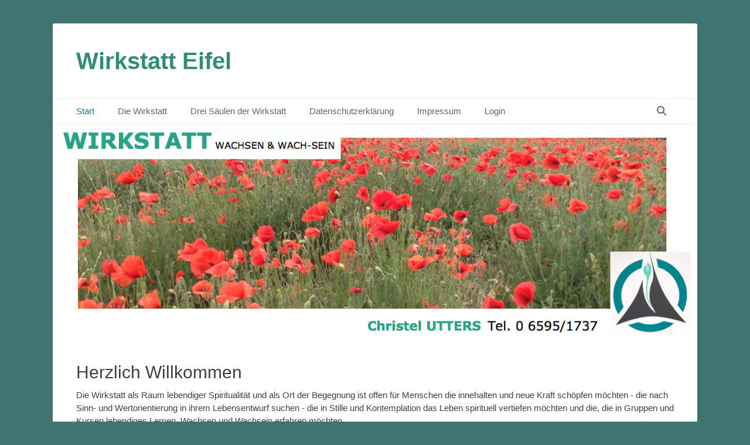

--- FILE ---
content_type: text/html; charset=UTF-8
request_url: https://www.wirkstatt-eifel.de/
body_size: 14258
content:
		<!DOCTYPE html>
		<html lang="de">
		
<head>
		<meta charset="UTF-8">
		<link rel="profile" href="http://gmpg.org/xfn/11">
		<title>Wirkstatt Eifel</title>
<meta name='robots' content='max-image-preview:large' />
<meta name="viewport" content="width=device-width, initial-scale=1, minimum-scale=1"><link rel='dns-prefetch' href='//www.wirkstatt-eifel.de' />
<link rel="alternate" type="application/rss+xml" title="Wirkstatt Eifel &raquo; Feed" href="https://www.wirkstatt-eifel.de/feed/" />
<link rel="alternate" type="application/rss+xml" title="Wirkstatt Eifel &raquo; Kommentar-Feed" href="https://www.wirkstatt-eifel.de/comments/feed/" />
<link rel="alternate" type="text/calendar" title="Wirkstatt Eifel &raquo; iCal Feed" href="https://www.wirkstatt-eifel.de/events/?ical=1" />
<link rel="alternate" title="oEmbed (JSON)" type="application/json+oembed" href="https://www.wirkstatt-eifel.de/wp-json/oembed/1.0/embed?url=https%3A%2F%2Fwww.wirkstatt-eifel.de%2F" />
<link rel="alternate" title="oEmbed (XML)" type="text/xml+oembed" href="https://www.wirkstatt-eifel.de/wp-json/oembed/1.0/embed?url=https%3A%2F%2Fwww.wirkstatt-eifel.de%2F&#038;format=xml" />
<style id='wp-img-auto-sizes-contain-inline-css' type='text/css'>
img:is([sizes=auto i],[sizes^="auto," i]){contain-intrinsic-size:3000px 1500px}
/*# sourceURL=wp-img-auto-sizes-contain-inline-css */
</style>
<link rel='stylesheet' id='dashicons-css' href='https://www.wirkstatt-eifel.de/wp-includes/css/dashicons.min.css?ver=6.9' type='text/css' media='all' />
<link rel='stylesheet' id='tec-variables-skeleton-css' href='https://www.wirkstatt-eifel.de/wp-content/plugins/event-tickets/common/build/css/variables-skeleton.css?ver=6.10.1' type='text/css' media='all' />
<link rel='stylesheet' id='tec-variables-full-css' href='https://www.wirkstatt-eifel.de/wp-content/plugins/event-tickets/common/build/css/variables-full.css?ver=6.10.1' type='text/css' media='all' />
<link rel='stylesheet' id='tribe-common-skeleton-style-css' href='https://www.wirkstatt-eifel.de/wp-content/plugins/event-tickets/common/build/css/common-skeleton.css?ver=6.10.1' type='text/css' media='all' />
<link rel='stylesheet' id='tribe-common-full-style-css' href='https://www.wirkstatt-eifel.de/wp-content/plugins/event-tickets/common/build/css/common-full.css?ver=6.10.1' type='text/css' media='all' />
<link rel='stylesheet' id='event-tickets-tickets-css-css' href='https://www.wirkstatt-eifel.de/wp-content/plugins/event-tickets/build/css/tickets.css?ver=5.27.3' type='text/css' media='all' />
<link rel='stylesheet' id='event-tickets-tickets-rsvp-css-css' href='https://www.wirkstatt-eifel.de/wp-content/plugins/event-tickets/build/css/rsvp-v1.css?ver=5.27.3' type='text/css' media='all' />
<style id='wp-emoji-styles-inline-css' type='text/css'>

	img.wp-smiley, img.emoji {
		display: inline !important;
		border: none !important;
		box-shadow: none !important;
		height: 1em !important;
		width: 1em !important;
		margin: 0 0.07em !important;
		vertical-align: -0.1em !important;
		background: none !important;
		padding: 0 !important;
	}
/*# sourceURL=wp-emoji-styles-inline-css */
</style>
<link rel='stylesheet' id='wp-block-library-css' href='https://www.wirkstatt-eifel.de/wp-includes/css/dist/block-library/style.min.css?ver=6.9' type='text/css' media='all' />
<style id='global-styles-inline-css' type='text/css'>
:root{--wp--preset--aspect-ratio--square: 1;--wp--preset--aspect-ratio--4-3: 4/3;--wp--preset--aspect-ratio--3-4: 3/4;--wp--preset--aspect-ratio--3-2: 3/2;--wp--preset--aspect-ratio--2-3: 2/3;--wp--preset--aspect-ratio--16-9: 16/9;--wp--preset--aspect-ratio--9-16: 9/16;--wp--preset--color--black: #111111;--wp--preset--color--cyan-bluish-gray: #abb8c3;--wp--preset--color--white: #ffffff;--wp--preset--color--pale-pink: #f78da7;--wp--preset--color--vivid-red: #cf2e2e;--wp--preset--color--luminous-vivid-orange: #ff6900;--wp--preset--color--luminous-vivid-amber: #fcb900;--wp--preset--color--light-green-cyan: #7bdcb5;--wp--preset--color--vivid-green-cyan: #00d084;--wp--preset--color--pale-cyan-blue: #8ed1fc;--wp--preset--color--vivid-cyan-blue: #0693e3;--wp--preset--color--vivid-purple: #9b51e0;--wp--preset--color--gray: #f4f4f4;--wp--preset--color--yellow: #e5ae4a;--wp--preset--color--blue: #21759b;--wp--preset--gradient--vivid-cyan-blue-to-vivid-purple: linear-gradient(135deg,rgb(6,147,227) 0%,rgb(155,81,224) 100%);--wp--preset--gradient--light-green-cyan-to-vivid-green-cyan: linear-gradient(135deg,rgb(122,220,180) 0%,rgb(0,208,130) 100%);--wp--preset--gradient--luminous-vivid-amber-to-luminous-vivid-orange: linear-gradient(135deg,rgb(252,185,0) 0%,rgb(255,105,0) 100%);--wp--preset--gradient--luminous-vivid-orange-to-vivid-red: linear-gradient(135deg,rgb(255,105,0) 0%,rgb(207,46,46) 100%);--wp--preset--gradient--very-light-gray-to-cyan-bluish-gray: linear-gradient(135deg,rgb(238,238,238) 0%,rgb(169,184,195) 100%);--wp--preset--gradient--cool-to-warm-spectrum: linear-gradient(135deg,rgb(74,234,220) 0%,rgb(151,120,209) 20%,rgb(207,42,186) 40%,rgb(238,44,130) 60%,rgb(251,105,98) 80%,rgb(254,248,76) 100%);--wp--preset--gradient--blush-light-purple: linear-gradient(135deg,rgb(255,206,236) 0%,rgb(152,150,240) 100%);--wp--preset--gradient--blush-bordeaux: linear-gradient(135deg,rgb(254,205,165) 0%,rgb(254,45,45) 50%,rgb(107,0,62) 100%);--wp--preset--gradient--luminous-dusk: linear-gradient(135deg,rgb(255,203,112) 0%,rgb(199,81,192) 50%,rgb(65,88,208) 100%);--wp--preset--gradient--pale-ocean: linear-gradient(135deg,rgb(255,245,203) 0%,rgb(182,227,212) 50%,rgb(51,167,181) 100%);--wp--preset--gradient--electric-grass: linear-gradient(135deg,rgb(202,248,128) 0%,rgb(113,206,126) 100%);--wp--preset--gradient--midnight: linear-gradient(135deg,rgb(2,3,129) 0%,rgb(40,116,252) 100%);--wp--preset--font-size--small: 14px;--wp--preset--font-size--medium: 20px;--wp--preset--font-size--large: 48px;--wp--preset--font-size--x-large: 42px;--wp--preset--font-size--normal: 17px;--wp--preset--font-size--huge: 64px;--wp--preset--spacing--20: 0.44rem;--wp--preset--spacing--30: 0.67rem;--wp--preset--spacing--40: 1rem;--wp--preset--spacing--50: 1.5rem;--wp--preset--spacing--60: 2.25rem;--wp--preset--spacing--70: 3.38rem;--wp--preset--spacing--80: 5.06rem;--wp--preset--shadow--natural: 6px 6px 9px rgba(0, 0, 0, 0.2);--wp--preset--shadow--deep: 12px 12px 50px rgba(0, 0, 0, 0.4);--wp--preset--shadow--sharp: 6px 6px 0px rgba(0, 0, 0, 0.2);--wp--preset--shadow--outlined: 6px 6px 0px -3px rgb(255, 255, 255), 6px 6px rgb(0, 0, 0);--wp--preset--shadow--crisp: 6px 6px 0px rgb(0, 0, 0);}:where(.is-layout-flex){gap: 0.5em;}:where(.is-layout-grid){gap: 0.5em;}body .is-layout-flex{display: flex;}.is-layout-flex{flex-wrap: wrap;align-items: center;}.is-layout-flex > :is(*, div){margin: 0;}body .is-layout-grid{display: grid;}.is-layout-grid > :is(*, div){margin: 0;}:where(.wp-block-columns.is-layout-flex){gap: 2em;}:where(.wp-block-columns.is-layout-grid){gap: 2em;}:where(.wp-block-post-template.is-layout-flex){gap: 1.25em;}:where(.wp-block-post-template.is-layout-grid){gap: 1.25em;}.has-black-color{color: var(--wp--preset--color--black) !important;}.has-cyan-bluish-gray-color{color: var(--wp--preset--color--cyan-bluish-gray) !important;}.has-white-color{color: var(--wp--preset--color--white) !important;}.has-pale-pink-color{color: var(--wp--preset--color--pale-pink) !important;}.has-vivid-red-color{color: var(--wp--preset--color--vivid-red) !important;}.has-luminous-vivid-orange-color{color: var(--wp--preset--color--luminous-vivid-orange) !important;}.has-luminous-vivid-amber-color{color: var(--wp--preset--color--luminous-vivid-amber) !important;}.has-light-green-cyan-color{color: var(--wp--preset--color--light-green-cyan) !important;}.has-vivid-green-cyan-color{color: var(--wp--preset--color--vivid-green-cyan) !important;}.has-pale-cyan-blue-color{color: var(--wp--preset--color--pale-cyan-blue) !important;}.has-vivid-cyan-blue-color{color: var(--wp--preset--color--vivid-cyan-blue) !important;}.has-vivid-purple-color{color: var(--wp--preset--color--vivid-purple) !important;}.has-black-background-color{background-color: var(--wp--preset--color--black) !important;}.has-cyan-bluish-gray-background-color{background-color: var(--wp--preset--color--cyan-bluish-gray) !important;}.has-white-background-color{background-color: var(--wp--preset--color--white) !important;}.has-pale-pink-background-color{background-color: var(--wp--preset--color--pale-pink) !important;}.has-vivid-red-background-color{background-color: var(--wp--preset--color--vivid-red) !important;}.has-luminous-vivid-orange-background-color{background-color: var(--wp--preset--color--luminous-vivid-orange) !important;}.has-luminous-vivid-amber-background-color{background-color: var(--wp--preset--color--luminous-vivid-amber) !important;}.has-light-green-cyan-background-color{background-color: var(--wp--preset--color--light-green-cyan) !important;}.has-vivid-green-cyan-background-color{background-color: var(--wp--preset--color--vivid-green-cyan) !important;}.has-pale-cyan-blue-background-color{background-color: var(--wp--preset--color--pale-cyan-blue) !important;}.has-vivid-cyan-blue-background-color{background-color: var(--wp--preset--color--vivid-cyan-blue) !important;}.has-vivid-purple-background-color{background-color: var(--wp--preset--color--vivid-purple) !important;}.has-black-border-color{border-color: var(--wp--preset--color--black) !important;}.has-cyan-bluish-gray-border-color{border-color: var(--wp--preset--color--cyan-bluish-gray) !important;}.has-white-border-color{border-color: var(--wp--preset--color--white) !important;}.has-pale-pink-border-color{border-color: var(--wp--preset--color--pale-pink) !important;}.has-vivid-red-border-color{border-color: var(--wp--preset--color--vivid-red) !important;}.has-luminous-vivid-orange-border-color{border-color: var(--wp--preset--color--luminous-vivid-orange) !important;}.has-luminous-vivid-amber-border-color{border-color: var(--wp--preset--color--luminous-vivid-amber) !important;}.has-light-green-cyan-border-color{border-color: var(--wp--preset--color--light-green-cyan) !important;}.has-vivid-green-cyan-border-color{border-color: var(--wp--preset--color--vivid-green-cyan) !important;}.has-pale-cyan-blue-border-color{border-color: var(--wp--preset--color--pale-cyan-blue) !important;}.has-vivid-cyan-blue-border-color{border-color: var(--wp--preset--color--vivid-cyan-blue) !important;}.has-vivid-purple-border-color{border-color: var(--wp--preset--color--vivid-purple) !important;}.has-vivid-cyan-blue-to-vivid-purple-gradient-background{background: var(--wp--preset--gradient--vivid-cyan-blue-to-vivid-purple) !important;}.has-light-green-cyan-to-vivid-green-cyan-gradient-background{background: var(--wp--preset--gradient--light-green-cyan-to-vivid-green-cyan) !important;}.has-luminous-vivid-amber-to-luminous-vivid-orange-gradient-background{background: var(--wp--preset--gradient--luminous-vivid-amber-to-luminous-vivid-orange) !important;}.has-luminous-vivid-orange-to-vivid-red-gradient-background{background: var(--wp--preset--gradient--luminous-vivid-orange-to-vivid-red) !important;}.has-very-light-gray-to-cyan-bluish-gray-gradient-background{background: var(--wp--preset--gradient--very-light-gray-to-cyan-bluish-gray) !important;}.has-cool-to-warm-spectrum-gradient-background{background: var(--wp--preset--gradient--cool-to-warm-spectrum) !important;}.has-blush-light-purple-gradient-background{background: var(--wp--preset--gradient--blush-light-purple) !important;}.has-blush-bordeaux-gradient-background{background: var(--wp--preset--gradient--blush-bordeaux) !important;}.has-luminous-dusk-gradient-background{background: var(--wp--preset--gradient--luminous-dusk) !important;}.has-pale-ocean-gradient-background{background: var(--wp--preset--gradient--pale-ocean) !important;}.has-electric-grass-gradient-background{background: var(--wp--preset--gradient--electric-grass) !important;}.has-midnight-gradient-background{background: var(--wp--preset--gradient--midnight) !important;}.has-small-font-size{font-size: var(--wp--preset--font-size--small) !important;}.has-medium-font-size{font-size: var(--wp--preset--font-size--medium) !important;}.has-large-font-size{font-size: var(--wp--preset--font-size--large) !important;}.has-x-large-font-size{font-size: var(--wp--preset--font-size--x-large) !important;}
/*# sourceURL=global-styles-inline-css */
</style>

<style id='classic-theme-styles-inline-css' type='text/css'>
/*! This file is auto-generated */
.wp-block-button__link{color:#fff;background-color:#32373c;border-radius:9999px;box-shadow:none;text-decoration:none;padding:calc(.667em + 2px) calc(1.333em + 2px);font-size:1.125em}.wp-block-file__button{background:#32373c;color:#fff;text-decoration:none}
/*# sourceURL=/wp-includes/css/classic-themes.min.css */
</style>
<link rel='stylesheet' id='contact-form-7-css' href='https://www.wirkstatt-eifel.de/wp-content/plugins/contact-form-7/includes/css/styles.css?ver=6.1.4' type='text/css' media='all' />
<link rel='stylesheet' id='catchbase-style-css' href='https://www.wirkstatt-eifel.de/wp-content/themes/catch-base/style.css?ver=20251209-184233' type='text/css' media='all' />
<link rel='stylesheet' id='catch-base-block-style-css' href='https://www.wirkstatt-eifel.de/wp-content/themes/catch-base/css/blocks.css?ver=3.5.1' type='text/css' media='all' />
<link rel='stylesheet' id='font-awesome-css' href='https://www.wirkstatt-eifel.de/wp-content/themes/catch-base/css/font-awesome/css/all.min.css?ver=6.7.2' type='text/css' media='all' />
<link rel='stylesheet' id='catchbase-responsive-css' href='https://www.wirkstatt-eifel.de/wp-content/themes/catch-base/css/responsive.css?ver=6.9' type='text/css' media='all' />
<link rel='stylesheet' id='jquery-sidr-css' href='https://www.wirkstatt-eifel.de/wp-content/themes/catch-base/css/jquery.sidr.light.min.css?ver=2.1.0' type='text/css' media='all' />
<link rel='stylesheet' id='event-tickets-rsvp-css' href='https://www.wirkstatt-eifel.de/wp-content/plugins/event-tickets/build/css/rsvp.css?ver=5.27.3' type='text/css' media='all' />
<link rel='stylesheet' id='jquery-lazyloadxt-spinner-css-css' href='//www.wirkstatt-eifel.de/wp-content/plugins/a3-lazy-load/assets/css/jquery.lazyloadxt.spinner.css?ver=6.9' type='text/css' media='all' />
<script type="text/javascript" src="https://www.wirkstatt-eifel.de/wp-includes/js/jquery/jquery.min.js?ver=3.7.1" id="jquery-core-js"></script>
<script type="text/javascript" src="https://www.wirkstatt-eifel.de/wp-includes/js/jquery/jquery-migrate.min.js?ver=3.4.1" id="jquery-migrate-js"></script>
<script type="text/javascript" src="https://www.wirkstatt-eifel.de/wp-content/themes/catch-base/js/jquery.sidr.min.js?ver=2.2.1.1" id="jquery-sidr-js"></script>
<script type="text/javascript" src="https://www.wirkstatt-eifel.de/wp-content/themes/catch-base/js/catchbase-custom-scripts.min.js" id="catchbase-custom-scripts-js"></script>
<link rel="https://api.w.org/" href="https://www.wirkstatt-eifel.de/wp-json/" /><link rel="alternate" title="JSON" type="application/json" href="https://www.wirkstatt-eifel.de/wp-json/wp/v2/pages/70" /><link rel="EditURI" type="application/rsd+xml" title="RSD" href="https://www.wirkstatt-eifel.de/xmlrpc.php?rsd" />
<meta name="generator" content="WordPress 6.9" />
<link rel="canonical" href="https://www.wirkstatt-eifel.de/" />
<link rel='shortlink' href='https://www.wirkstatt-eifel.de/' />
<meta name="et-api-version" content="v1"><meta name="et-api-origin" content="https://www.wirkstatt-eifel.de"><link rel="https://theeventscalendar.com/" href="https://www.wirkstatt-eifel.de/wp-json/tribe/tickets/v1/" /><meta name="tec-api-version" content="v1"><meta name="tec-api-origin" content="https://www.wirkstatt-eifel.de"><link rel="alternate" href="https://www.wirkstatt-eifel.de/wp-json/tribe/events/v1/" />	<style type="text/css">
				.site-title a,
			.site-description {
				color: #358c76 !important;
			}
		</style>
	<style type="text/css" id="custom-background-css">
body.custom-background { background-color: #407572; }
</style>
	</head>

<body class="home wp-singular page-template-default page page-id-70 custom-background wp-embed-responsive wp-theme-catch-base tribe-no-js page-template-catch-base no-sidebar content-width excerpt-featured-image mobile-menu-one tribe-theme-catch-base">


		<div id="page" class="hfeed site">
				<header id="masthead" role="banner">
    		<div class="wrapper">
		
    <div id="mobile-header-left-menu" class="mobile-menu-anchor primary-menu">
        <a href="#mobile-header-left-nav" id="header-left-menu" class="font-awesome fa-menu">
            <span class="mobile-menu-text">Menü</span>
        </a>
    </div><!-- #mobile-header-menu -->
    <div id="site-branding"><div id="site-header"><p class="site-title"><a href="https://www.wirkstatt-eifel.de/">Wirkstatt Eifel</a></p><p class="site-description"></p></div><!-- #site-header --></div><!-- #site-branding-->	<aside class="sidebar sidebar-header-right widget-area">
			</aside><!-- .sidebar .header-sidebar .widget-area -->
			</div><!-- .wrapper -->
		</header><!-- #masthead -->
			<nav class="site-navigation nav-primary search-enabled" role="navigation">
        <div class="wrapper">
            <h3 class="assistive-text">Primäres Menü</h3>
            <div class="screen-reader-text skip-link"><a href="#content" title="Zum Inhalt springen">Zum Inhalt springen</a></div>
            <ul id="menu-menue-oben" class="menu catchbase-nav-menu"><li id="menu-item-60" class="menu-item menu-item-type-custom menu-item-object-custom current-menu-item current_page_item menu-item-home menu-item-60"><a href="https://www.wirkstatt-eifel.de" aria-current="page">Start</a></li>
<li id="menu-item-149" class="menu-item menu-item-type-post_type menu-item-object-page menu-item-has-children menu-item-149"><a href="https://www.wirkstatt-eifel.de/die-wirkstatt/">Die Wirkstatt</a>
<ul class="sub-menu">
	<li id="menu-item-59" class="menu-item menu-item-type-custom menu-item-object-custom menu-item-59"><a href="https://www.wirkstatt-eifel.de/?post_type=tribe_events">Veranstaltungen</a></li>
	<li id="menu-item-151" class="menu-item menu-item-type-post_type menu-item-object-page menu-item-151"><a href="https://www.wirkstatt-eifel.de/die-wirkstatt/ueber-uns/">Über uns</a></li>
	<li id="menu-item-153" class="menu-item menu-item-type-post_type menu-item-object-page menu-item-153"><a href="https://www.wirkstatt-eifel.de/die-wirkstatt/unser-konzept/">Unser Konzept</a></li>
	<li id="menu-item-150" class="menu-item menu-item-type-post_type menu-item-object-page menu-item-150"><a href="https://www.wirkstatt-eifel.de/die-wirkstatt/kontakt/">Kontakt</a></li>
</ul>
</li>
<li id="menu-item-80" class="menu-item menu-item-type-post_type menu-item-object-page menu-item-has-children menu-item-80"><a href="https://www.wirkstatt-eifel.de/angebote/">Drei Säulen der Wirkstatt</a>
<ul class="sub-menu">
	<li id="menu-item-81" class="menu-item menu-item-type-post_type menu-item-object-page menu-item-81"><a href="https://www.wirkstatt-eifel.de/angebote/mitleben/">Hausgemeinschaft    Mitleben</a></li>
	<li id="menu-item-131" class="menu-item menu-item-type-post_type menu-item-object-page menu-item-131"><a href="https://www.wirkstatt-eifel.de/angebote/persoenlichkeitsentfaltung/">Selbstentfaltung – Wachsen</a></li>
	<li id="menu-item-132" class="menu-item menu-item-type-post_type menu-item-object-page menu-item-132"><a href="https://www.wirkstatt-eifel.de/angebote/meditation/">Meditation WachSein</a></li>
</ul>
</li>
<li id="menu-item-158" class="menu-item menu-item-type-post_type menu-item-object-page menu-item-158"><a href="https://www.wirkstatt-eifel.de/datenschutzerklaerung/">Datenschutzerklärung</a></li>
<li id="menu-item-159" class="menu-item menu-item-type-post_type menu-item-object-page menu-item-159"><a href="https://www.wirkstatt-eifel.de/impressum/">Impressum</a></li>
<li id="menu-item-163" class="menu-item menu-item-type-custom menu-item-object-custom menu-item-163"><a href="https://www.wirkstatt-eifel.de/wp-admin">Login</a></li>
</ul>                <div id="search-toggle" class="font-awesome">
                    <a class="screen-reader-text" href="#search-container">Suchen</a>
                </div>

                <div id="search-container" class="displaynone">
                    
<form role="search" method="get" class="search-form" action="https://www.wirkstatt-eifel.de/">
	<label>
		<span class="screen-reader-text">Suche nach:</span>
		<input type="search" class="search-field" placeholder="Suchen..." value="" name="s" title="Suche nach:">
	</label>
	<input type="submit" class="search-submit" value="Suchen">
</form>
                </div>
    	</div><!-- .wrapper -->
    </nav><!-- .nav-primary -->
    <div id="header-featured-image">
					<div class="wrapper"><a title="" href="https://www.wirkstatt-eifel.de" target="_self"><img class="wp-post-image" alt="" src="https://www.wirkstatt-eifel.de/wp-content/uploads/2024/01/cropped-2024-01-08-Header-definiitv.png" /></a></div><!-- .wrapper -->
				</div><!-- #header-featured-image --><!-- refreshing cache -->
				<section id="featured-content" class="layout-four featured-page-content">
					<div class="wrapper"><div class="featured-heading-wrap"><h2 id="featured-heading" class="entry-title">Herzlich Willkommen</h2><p>Die Wirkstatt als Raum lebendiger Spiritualität  und als Ort der Begegnung ist offen für Menschen die innehalten und neue Kraft schöpfen möchten  -  die nach Sinn- und Wertorientierung in ihrem Lebensentwurf suchen  -  die in Stille und Kontemplation das Leben spirituell vertiefen möchten und die, die in Gruppen und Kursen lebendiges Lernen, Wachsen und Wachsein erfahren möchten.</p></div><!-- .featured-heading-wrap -->
						<div class="featured-content-wrap">
				<article id="featured-post-1" class="post hentry featured-page-content">
					<figure class="featured-homepage-image">
						<a href="https://www.wirkstatt-eifel.de/kurstermine/" title="Permalink zu:Veranstaltungen Kurstermine">
						<img width="300" height="225" src="//www.wirkstatt-eifel.de/wp-content/plugins/a3-lazy-load/assets/images/lazy_placeholder.gif" data-lazy-type="image" data-src="https://www.wirkstatt-eifel.de/wp-content/uploads/2023/12/2019-Mandalatuch-300x225.jpg" class="lazy lazy-hidden pngfix wp-post-image" alt="Veranstaltungen Kurstermine" title="Veranstaltungen Kurstermine" decoding="async" fetchpriority="high" srcset="" data-srcset="https://www.wirkstatt-eifel.de/wp-content/uploads/2023/12/2019-Mandalatuch-300x225.jpg 300w, https://www.wirkstatt-eifel.de/wp-content/uploads/2023/12/2019-Mandalatuch-1024x768.jpg 1024w, https://www.wirkstatt-eifel.de/wp-content/uploads/2023/12/2019-Mandalatuch-768x576.jpg 768w, https://www.wirkstatt-eifel.de/wp-content/uploads/2023/12/2019-Mandalatuch-1536x1152.jpg 1536w, https://www.wirkstatt-eifel.de/wp-content/uploads/2023/12/2019-Mandalatuch-2048x1536.jpg 2048w" sizes="(max-width: 300px) 100vw, 300px" /><noscript><img width="300" height="225" src="https://www.wirkstatt-eifel.de/wp-content/uploads/2023/12/2019-Mandalatuch-300x225.jpg" class="pngfix wp-post-image" alt="Veranstaltungen Kurstermine" title="Veranstaltungen Kurstermine" decoding="async" fetchpriority="high" srcset="https://www.wirkstatt-eifel.de/wp-content/uploads/2023/12/2019-Mandalatuch-300x225.jpg 300w, https://www.wirkstatt-eifel.de/wp-content/uploads/2023/12/2019-Mandalatuch-1024x768.jpg 1024w, https://www.wirkstatt-eifel.de/wp-content/uploads/2023/12/2019-Mandalatuch-768x576.jpg 768w, https://www.wirkstatt-eifel.de/wp-content/uploads/2023/12/2019-Mandalatuch-1536x1152.jpg 1536w, https://www.wirkstatt-eifel.de/wp-content/uploads/2023/12/2019-Mandalatuch-2048x1536.jpg 2048w" sizes="(max-width: 300px) 100vw, 300px" /></noscript>
						</a>
					</figure>
					<div class="entry-container">
						<header class="entry-header">
							<h2 class="entry-title">
								<a href="https://www.wirkstatt-eifel.de/kurstermine/" rel="bookmark">Veranstaltungen Kurstermine</a>
							</h2>
						</header><div class="entry-excerpt"><p>Hier finden sie alle Kurstermine und Veranstaltungen rund um die WIRKSTATT. Sie können sich die Veranstaltungen im Kalender oder einer Liste anzeigen lassen, oder auch nach Veranstaltungen suchen. Wir freuen uns auf euch!</p></div><!-- .entry-excerpt -->
					</div><!-- .entry-container -->
				</article><!-- .featured-post-1 -->
				<article id="featured-post-2" class="post hentry featured-page-content">
					<figure class="featured-homepage-image">
						<a href="https://www.wirkstatt-eifel.de/angebote/mitleben/" title="Permalink zu:Hausgemeinschaft    Mitleben">
						<img width="300" height="225" src="//www.wirkstatt-eifel.de/wp-content/plugins/a3-lazy-load/assets/images/lazy_placeholder.gif" data-lazy-type="image" data-src="https://www.wirkstatt-eifel.de/wp-content/uploads/2021/07/CHRISTELS-HAUS-2021-300x225.jpg" class="lazy lazy-hidden pngfix wp-post-image" alt="Hausgemeinschaft    Mitleben" title="Hausgemeinschaft    Mitleben" decoding="async" srcset="" data-srcset="https://www.wirkstatt-eifel.de/wp-content/uploads/2021/07/CHRISTELS-HAUS-2021-300x225.jpg 300w, https://www.wirkstatt-eifel.de/wp-content/uploads/2021/07/CHRISTELS-HAUS-2021-768x576.jpg 768w, https://www.wirkstatt-eifel.de/wp-content/uploads/2021/07/CHRISTELS-HAUS-2021-1024x768.jpg 1024w" sizes="(max-width: 300px) 100vw, 300px" /><noscript><img width="300" height="225" src="https://www.wirkstatt-eifel.de/wp-content/uploads/2021/07/CHRISTELS-HAUS-2021-300x225.jpg" class="pngfix wp-post-image" alt="Hausgemeinschaft    Mitleben" title="Hausgemeinschaft    Mitleben" decoding="async" srcset="https://www.wirkstatt-eifel.de/wp-content/uploads/2021/07/CHRISTELS-HAUS-2021-300x225.jpg 300w, https://www.wirkstatt-eifel.de/wp-content/uploads/2021/07/CHRISTELS-HAUS-2021-768x576.jpg 768w, https://www.wirkstatt-eifel.de/wp-content/uploads/2021/07/CHRISTELS-HAUS-2021-1024x768.jpg 1024w" sizes="(max-width: 300px) 100vw, 300px" /></noscript>
						</a>
					</figure>
					<div class="entry-container">
						<header class="entry-header">
							<h2 class="entry-title">
								<a href="https://www.wirkstatt-eifel.de/angebote/mitleben/" rel="bookmark">Hausgemeinschaft    Mitleben</a>
							</h2>
						</header><div class="entry-excerpt"><p>GÄSTE sind auch außerhalb der Kurszeiten herzlich willkommen in der Wirkstatt Dockweiler. Dies ist ein Angebot für Menschen, die eine Auszeit aus dem Alltag brauchen, neue Kraft schöpfen wollen, ihren Lebensplan überdenken möchten, in Krisenzeiten einen geschützten Erfahrungsraum wünschen sowie <a class="more-link" href="https://www.wirkstatt-eifel.de/angebote/mitleben/">weiterlesen...</a></p></div><!-- .entry-excerpt -->
					</div><!-- .entry-container -->
				</article><!-- .featured-post-2 -->
				<article id="featured-post-3" class="post hentry featured-page-content">
					<figure class="featured-homepage-image">
						<a href="https://www.wirkstatt-eifel.de/angebote/meditation/" title="Permalink zu:Meditation WachSein">
						<img width="300" height="225" src="//www.wirkstatt-eifel.de/wp-content/plugins/a3-lazy-load/assets/images/lazy_placeholder.gif" data-lazy-type="image" data-src="https://www.wirkstatt-eifel.de/wp-content/uploads/2021/08/Seminarraum-medi-2-1-300x225.jpg" class="lazy lazy-hidden pngfix wp-post-image" alt="Meditation WachSein" title="Meditation WachSein" decoding="async" srcset="" data-srcset="https://www.wirkstatt-eifel.de/wp-content/uploads/2021/08/Seminarraum-medi-2-1-300x225.jpg 300w, https://www.wirkstatt-eifel.de/wp-content/uploads/2021/08/Seminarraum-medi-2-1-768x576.jpg 768w, https://www.wirkstatt-eifel.de/wp-content/uploads/2021/08/Seminarraum-medi-2-1-1024x768.jpg 1024w, https://www.wirkstatt-eifel.de/wp-content/uploads/2021/08/Seminarraum-medi-2-1.jpg 2016w" sizes="(max-width: 300px) 100vw, 300px" /><noscript><img width="300" height="225" src="https://www.wirkstatt-eifel.de/wp-content/uploads/2021/08/Seminarraum-medi-2-1-300x225.jpg" class="pngfix wp-post-image" alt="Meditation WachSein" title="Meditation WachSein" decoding="async" srcset="https://www.wirkstatt-eifel.de/wp-content/uploads/2021/08/Seminarraum-medi-2-1-300x225.jpg 300w, https://www.wirkstatt-eifel.de/wp-content/uploads/2021/08/Seminarraum-medi-2-1-768x576.jpg 768w, https://www.wirkstatt-eifel.de/wp-content/uploads/2021/08/Seminarraum-medi-2-1-1024x768.jpg 1024w, https://www.wirkstatt-eifel.de/wp-content/uploads/2021/08/Seminarraum-medi-2-1.jpg 2016w" sizes="(max-width: 300px) 100vw, 300px" /></noscript>
						</a>
					</figure>
					<div class="entry-container">
						<header class="entry-header">
							<h2 class="entry-title">
								<a href="https://www.wirkstatt-eifel.de/angebote/meditation/" rel="bookmark">Meditation WachSein</a>
							</h2>
						</header><div class="entry-excerpt"><p>STILLE  lädt ein, sich nach innen zu wenden, sich zu öffnen für die Gegenwart und mit wacher, liebevoller Aufmerksamkeit einfach da zu sein. Stille-Meditation eröffnet uns Zugänge zum SEIN.</p></div><!-- .entry-excerpt -->
					</div><!-- .entry-container -->
				</article><!-- .featured-post-3 -->
				<article id="featured-post-4" class="post hentry featured-page-content">
					<figure class="featured-homepage-image">
						<a href="https://www.wirkstatt-eifel.de/angebote/persoenlichkeitsentfaltung/" title="Permalink zu:Selbstentfaltung &#8211; Wachsen">
						<img width="300" height="225" src="//www.wirkstatt-eifel.de/wp-content/plugins/a3-lazy-load/assets/images/lazy_placeholder.gif" data-lazy-type="image" data-src="https://www.wirkstatt-eifel.de/wp-content/uploads/2023/12/2019-Menschen-Wald-Licht-300x225.jpg" class="lazy lazy-hidden pngfix wp-post-image" alt="Selbstentfaltung &#8211; Wachsen" title="Selbstentfaltung &#8211; Wachsen" decoding="async" srcset="" data-srcset="https://www.wirkstatt-eifel.de/wp-content/uploads/2023/12/2019-Menschen-Wald-Licht-300x225.jpg 300w, https://www.wirkstatt-eifel.de/wp-content/uploads/2023/12/2019-Menschen-Wald-Licht-1024x768.jpg 1024w, https://www.wirkstatt-eifel.de/wp-content/uploads/2023/12/2019-Menschen-Wald-Licht-768x576.jpg 768w, https://www.wirkstatt-eifel.de/wp-content/uploads/2023/12/2019-Menschen-Wald-Licht-1536x1152.jpg 1536w, https://www.wirkstatt-eifel.de/wp-content/uploads/2023/12/2019-Menschen-Wald-Licht-2048x1536.jpg 2048w" sizes="(max-width: 300px) 100vw, 300px" /><noscript><img width="300" height="225" src="https://www.wirkstatt-eifel.de/wp-content/uploads/2023/12/2019-Menschen-Wald-Licht-300x225.jpg" class="pngfix wp-post-image" alt="Selbstentfaltung &#8211; Wachsen" title="Selbstentfaltung &#8211; Wachsen" decoding="async" srcset="https://www.wirkstatt-eifel.de/wp-content/uploads/2023/12/2019-Menschen-Wald-Licht-300x225.jpg 300w, https://www.wirkstatt-eifel.de/wp-content/uploads/2023/12/2019-Menschen-Wald-Licht-1024x768.jpg 1024w, https://www.wirkstatt-eifel.de/wp-content/uploads/2023/12/2019-Menschen-Wald-Licht-768x576.jpg 768w, https://www.wirkstatt-eifel.de/wp-content/uploads/2023/12/2019-Menschen-Wald-Licht-1536x1152.jpg 1536w, https://www.wirkstatt-eifel.de/wp-content/uploads/2023/12/2019-Menschen-Wald-Licht-2048x1536.jpg 2048w" sizes="(max-width: 300px) 100vw, 300px" /></noscript>
						</a>
					</figure>
					<div class="entry-container">
						<header class="entry-header">
							<h2 class="entry-title">
								<a href="https://www.wirkstatt-eifel.de/angebote/persoenlichkeitsentfaltung/" rel="bookmark">Selbstentfaltung &#8211; Wachsen</a>
							</h2>
						</header><div class="entry-excerpt"><p>Das Anliegen einer prozessorientierten Arbeit ist es, ganzheitliche Entwicklung und Potenzialentfaltung zu fördern, die Integration von Schattenaspekten zu unterstützen und die Öffnung für tiefere, wesentliche Aspekte des Seins zu ermöglichen.</p></div><!-- .entry-excerpt -->
					</div><!-- .entry-container -->
				</article><!-- .featured-post-4 -->
						</div><!-- .featured-content-wrap -->
					</div><!-- .wrapper -->
				</section><!-- #featured-content -->		<div id="content" class="site-content">
			<div class="wrapper">
	
	<main id="main" class="site-main" role="main">

		
			
<article id="post-70" class="post-70 page type-page status-publish hentry">
	<!-- Page/Post Single Image Disabled or No Image set in Post Thumbnail -->	<div class="entry-container">
		<header class="entry-header">
			<h1 class="entry-title"></h1>
		</header><!-- .entry-header -->

		<div class="entry-content">
			<p style="text-align: center;"><span style="color: #800000;">Für Termine und Informationen bitte auf <a style="color: #800000;" href="https://www.wirkstatt-eifel.de/?post_type=tribe_events">Veranstaltungen</a> klicken. Dann kommen sie zum Kalender mit allen Angeboten.</span></p>
<h2 style="text-align: center;"><span style="color: #333399;">Offenheit für Wandel, Verbundenheit und Mitgefühl</span></h2>
<h2 style="text-align: center;"><span style="color: #333399;">sind wesentliche Qualitäten, </span></h2>
<h2 style="text-align: center;"><span style="color: #333399;">die wir ganz besonders kultivieren möchten.</span></h2>
<p><img loading="lazy" decoding="async" class="lazy lazy-hidden  wp-image-4411 alignleft" src="//www.wirkstatt-eifel.de/wp-content/plugins/a3-lazy-load/assets/images/lazy_placeholder.gif" data-lazy-type="image" data-src="https://www.wirkstatt-eifel.de/wp-content/uploads/2025/10/2025-08-Wirkstattkreis-300x268.png" alt="" width="317" height="283" srcset="" data-srcset="https://www.wirkstatt-eifel.de/wp-content/uploads/2025/10/2025-08-Wirkstattkreis-300x268.png 300w, https://www.wirkstatt-eifel.de/wp-content/uploads/2025/10/2025-08-Wirkstattkreis-1024x915.png 1024w, https://www.wirkstatt-eifel.de/wp-content/uploads/2025/10/2025-08-Wirkstattkreis-768x686.png 768w, https://www.wirkstatt-eifel.de/wp-content/uploads/2025/10/2025-08-Wirkstattkreis-1536x1372.png 1536w, https://www.wirkstatt-eifel.de/wp-content/uploads/2025/10/2025-08-Wirkstattkreis.png 1630w" sizes="auto, (max-width: 317px) 100vw, 317px" /><noscript><img loading="lazy" decoding="async" class=" wp-image-4411 alignleft" src="https://www.wirkstatt-eifel.de/wp-content/uploads/2025/10/2025-08-Wirkstattkreis-300x268.png" alt="" width="317" height="283" srcset="https://www.wirkstatt-eifel.de/wp-content/uploads/2025/10/2025-08-Wirkstattkreis-300x268.png 300w, https://www.wirkstatt-eifel.de/wp-content/uploads/2025/10/2025-08-Wirkstattkreis-1024x915.png 1024w, https://www.wirkstatt-eifel.de/wp-content/uploads/2025/10/2025-08-Wirkstattkreis-768x686.png 768w, https://www.wirkstatt-eifel.de/wp-content/uploads/2025/10/2025-08-Wirkstattkreis-1536x1372.png 1536w, https://www.wirkstatt-eifel.de/wp-content/uploads/2025/10/2025-08-Wirkstattkreis.png 1630w" sizes="auto, (max-width: 317px) 100vw, 317px" /></noscript></p>
<p>&nbsp;</p>
<p>&nbsp;</p>
<p><strong>Verantwortlich für Konzept und Leitung ist das Wirkstattteam. </strong><strong>Christel Utters ist erste Ansprechperson. Tel. 0157 3268 4237</strong></p>
<p><strong>Katharina Utters, Christel Utters, Nadine Conrad, Annette Reinhardt, Susanna Schäfer, Marie-Rose Fritz,</strong><strong> Renate Elsen, </strong></p>
<p><span style="color: #b8183d;"><strong>Profil-Beschreibungen, Aktivitäten und die Geschichte der Wirkstatt und des Wirkstattkreises befinden sich</strong> <span style="color: #0000ff;"><strong><a style="color: #0000ff;" href="https://www.wirkstatt-eifel.de/?page_id=139">hier.</a></strong></span></span></p>
<p><em><img loading="lazy" decoding="async" class="lazy lazy-hidden wp-image-1932 alignright" src="//www.wirkstatt-eifel.de/wp-content/plugins/a3-lazy-load/assets/images/lazy_placeholder.gif" data-lazy-type="image" data-src="https://www.wirkstatt-eifel.de/wp-content/uploads/2022/07/2020-Lydia-Schend-300x207.png" alt="" width="113" height="78" srcset="" data-srcset="https://www.wirkstatt-eifel.de/wp-content/uploads/2022/07/2020-Lydia-Schend-300x207.png 300w, https://www.wirkstatt-eifel.de/wp-content/uploads/2022/07/2020-Lydia-Schend.png 767w" sizes="auto, (max-width: 113px) 100vw, 113px" /><noscript><img loading="lazy" decoding="async" class="wp-image-1932 alignright" src="https://www.wirkstatt-eifel.de/wp-content/uploads/2022/07/2020-Lydia-Schend-300x207.png" alt="" width="113" height="78" srcset="https://www.wirkstatt-eifel.de/wp-content/uploads/2022/07/2020-Lydia-Schend-300x207.png 300w, https://www.wirkstatt-eifel.de/wp-content/uploads/2022/07/2020-Lydia-Schend.png 767w" sizes="auto, (max-width: 113px) 100vw, 113px" /></noscript>Die Fotos sind zum Teil von Lydia Schend, die seit langem der Wirkstatt verbunden ist </em><em>und zum Teil aus persönlichen Sammlungen.<br />
</em></p>
<h4><img loading="lazy" decoding="async" class="lazy lazy-hidden wp-image-4213 alignnone" src="//www.wirkstatt-eifel.de/wp-content/plugins/a3-lazy-load/assets/images/lazy_placeholder.gif" data-lazy-type="image" data-src="https://www.wirkstatt-eifel.de/wp-content/uploads/2025/03/KEB-Pruem.png" alt="" width="141" height="81" /><noscript><img loading="lazy" decoding="async" class="wp-image-4213 alignnone" src="https://www.wirkstatt-eifel.de/wp-content/uploads/2025/03/KEB-Pruem.png" alt="" width="141" height="81" /></noscript></h4>
<h4 style="text-align: center;"><span style="color: #6d22d6;">Die Veranstaltungen finden in Kooperation mit der <a href="https://www.bildung-leben.de/keb-vor-ort/keb-westeifel/">KEB Fachstelle Prüm</a> statt. </span></h4>
<p>&nbsp;</p>
<h1 style="text-align: center;"><span style="color: #000080;"><strong>Aktuelles</strong></span></h1>
<h5 style="text-align: center;"><a href="https://www.wirkstatt-eifel.de/event/friedensbaum-pflanzen/"><strong>Eine Felsenbirn als Friedensbaum im Wirkstattgarten pflanzen 03.08.2025</strong></a></h5>
<h5><strong><img loading="lazy" decoding="async" class="lazy lazy-hidden alignleft size-full wp-image-4344" src="//www.wirkstatt-eifel.de/wp-content/plugins/a3-lazy-load/assets/images/lazy_placeholder.gif" data-lazy-type="image" data-src="https://www.wirkstatt-eifel.de/wp-content/uploads/2025/08/Erdfest-2025.png" alt="" width="927" height="653" srcset="" data-srcset="https://www.wirkstatt-eifel.de/wp-content/uploads/2025/08/Erdfest-2025.png 927w, https://www.wirkstatt-eifel.de/wp-content/uploads/2025/08/Erdfest-2025-300x211.png 300w, https://www.wirkstatt-eifel.de/wp-content/uploads/2025/08/Erdfest-2025-768x541.png 768w" sizes="auto, (max-width: 927px) 100vw, 927px" /><noscript><img loading="lazy" decoding="async" class="alignleft size-full wp-image-4344" src="https://www.wirkstatt-eifel.de/wp-content/uploads/2025/08/Erdfest-2025.png" alt="" width="927" height="653" srcset="https://www.wirkstatt-eifel.de/wp-content/uploads/2025/08/Erdfest-2025.png 927w, https://www.wirkstatt-eifel.de/wp-content/uploads/2025/08/Erdfest-2025-300x211.png 300w, https://www.wirkstatt-eifel.de/wp-content/uploads/2025/08/Erdfest-2025-768x541.png 768w" sizes="auto, (max-width: 927px) 100vw, 927px" /></noscript></strong></h5>
<h5 style="text-align: center;"><span style="color: #000080;"><strong><a href="https://www.wirkstatt-eifel.de/wp-content/uploads/2024/09/Erinnerungs-Begegnungstage-2024.pdf">Fotos Erinnerungs- &amp; Begegnungstage 2024</a></strong></span></h5>
<h5 style="text-align: center;"><a href="https://www.wirkstatt-eifel.de/wp-content/uploads/2024/09/Erdfest-2024-Bericht.pdf"><strong>Bericht vom Erdfest 2024</strong></a></h5>
<h4 style="text-align: center;"><span style="color: #371773;"><strong>Herzliche Einladung </strong><strong>zu gemeinsamen Zeiten der Stille</strong></span></h4>
<h6 style="text-align: center;"><strong>Wann?  jeden Donnerstag  19.00 -20.00 Uhr </strong><strong>in der Wirkstatt </strong>(oder Sitzen in Stille von zu Hause aus!)</h6>
<h4 style="text-align: center;"><strong><span style="color: #371773;">Angebot zu Gespräch und Beratung mit Christel Utters </span></strong></h4>
<h6 style="text-align: center;"><strong>Persönlich oder am Telefon</strong>. (nach vorheriger Terminabsprache Tel. 06595 1737)</h6>
<p style="text-align: center;"><img loading="lazy" decoding="async" class="lazy lazy-hidden  wp-image-2322 aligncenter" src="//www.wirkstatt-eifel.de/wp-content/plugins/a3-lazy-load/assets/images/lazy_placeholder.gif" data-lazy-type="image" data-src="https://www.wirkstatt-eifel.de/wp-content/uploads/2022/12/2021-Wirkstattlogo-Schild-300x300.jpg" alt="" width="214" height="214" srcset="" data-srcset="https://www.wirkstatt-eifel.de/wp-content/uploads/2022/12/2021-Wirkstattlogo-Schild-300x300.jpg 300w, https://www.wirkstatt-eifel.de/wp-content/uploads/2022/12/2021-Wirkstattlogo-Schild-150x150.jpg 150w, https://www.wirkstatt-eifel.de/wp-content/uploads/2022/12/2021-Wirkstattlogo-Schild-768x768.jpg 768w, https://www.wirkstatt-eifel.de/wp-content/uploads/2022/12/2021-Wirkstattlogo-Schild-1024x1024.jpg 1024w" sizes="auto, (max-width: 214px) 100vw, 214px" /><noscript><img loading="lazy" decoding="async" class=" wp-image-2322 aligncenter" src="https://www.wirkstatt-eifel.de/wp-content/uploads/2022/12/2021-Wirkstattlogo-Schild-300x300.jpg" alt="" width="214" height="214" srcset="https://www.wirkstatt-eifel.de/wp-content/uploads/2022/12/2021-Wirkstattlogo-Schild-300x300.jpg 300w, https://www.wirkstatt-eifel.de/wp-content/uploads/2022/12/2021-Wirkstattlogo-Schild-150x150.jpg 150w, https://www.wirkstatt-eifel.de/wp-content/uploads/2022/12/2021-Wirkstattlogo-Schild-768x768.jpg 768w, https://www.wirkstatt-eifel.de/wp-content/uploads/2022/12/2021-Wirkstattlogo-Schild-1024x1024.jpg 1024w" sizes="auto, (max-width: 214px) 100vw, 214px" /></noscript></p>
<h3 style="text-align: center;"><span style="color: #000000;"><strong><span style="font-size: x-large;">Unser gemeinsames Anliegen</span></strong></span></h3>
<h5 style="text-align: center;"><span style="color: #333399;">&#8222;Wachsen wir selbst, werden wir wachsamer durch die Welt wandeln.<br />
</span></h5>
<h5 style="text-align: center;"><span style="color: #339966;"><span style="color: #333399;">Wandeln wir wach durch die Welt, werden wir in ihr wirken und weiterwachsen.&#8220;</span> </span></h5>
<p style="text-align: right;"><span style="color: #000000;">Daria Woop</span></p>
<p>Begegnung, Wegbegleitung, Dasein in einer Atmosphäre gegenseitiger Achtung der Würde, der Freiheit und der Verantwortung jedes einzelnen Menschen.</p>
<p>Ausgehend von unseren christlichen Wurzeln suchen wir, immer wieder neu, in aller Offenheit gelebte Spiritualität im Alltag wirksam werden zu lassen.</p>
<h3><img loading="lazy" decoding="async" class="lazy lazy-hidden wp-image-17 alignleft" src="//www.wirkstatt-eifel.de/wp-content/plugins/a3-lazy-load/assets/images/lazy_placeholder.gif" data-lazy-type="image" data-src="https://www.wirkstatt-eifel.de/wp-content/uploads/2018/12/wachsen-205x300.gif" alt="" width="90" height="142" /><noscript><img loading="lazy" decoding="async" class="wp-image-17 alignleft" src="https://www.wirkstatt-eifel.de/wp-content/uploads/2018/12/wachsen-205x300.gif" alt="" width="90" height="142" /></noscript><span style="color: #333399;">WACHSEN  &#8211; Prozesse der Selbstwerdung</span></h3>
<p><strong>Anliegen der</strong> <strong>prozessorientierten Arbeit </strong>ist es, ganzheitliche Entwicklung und Potentialentfaltung unseres Menschseins zu fördern, die Integration von Schattenaspekten zu unterstützen und die Öffnung für tiefere, wesentliche Aspekte des Seins zu ermöglichen.</p>
<p><strong>Elemente der Gruppenarbeit </strong>sind u.a. themenzentrierte Arbeit, Traum- und Symbolarbeit, inneres Erforschen und achtsame Dialoge, Stille- und Achtsamkeitsübungen.</p>
<p><strong>Individuelle Wegbegleitung </strong>ermöglicht tieferes Einsteigen in persönliche und spirituelle Prozesse.</p>
<h3><img loading="lazy" decoding="async" class="lazy lazy-hidden wp-image-15 alignleft" src="//www.wirkstatt-eifel.de/wp-content/plugins/a3-lazy-load/assets/images/lazy_placeholder.gif" data-lazy-type="image" data-src="https://www.wirkstatt-eifel.de/wp-content/uploads/2018/12/ring-299x300.gif" alt="" width="91" height="182" /><noscript><img loading="lazy" decoding="async" class="wp-image-15 alignleft" src="https://www.wirkstatt-eifel.de/wp-content/uploads/2018/12/ring-299x300.gif" alt="" width="91" height="182" /></noscript><span style="color: #333399;">WACHSEIN &#8211; Leben aus der Kraft der Stille</span></h3>
<p>Die Stille lädt ein, sich nach innen zu wenden, sich zu öffnen für die Gegenwart und mit wacher, liebevoller Aufmerksamkeit einfach da zu sein.<strong> Meditation</strong> des offenen Gewahrseins eröffnet uns Zugänge zum SEIN.</p>
<p><strong>Elemente der Meditationspraxis </strong>sind Stille-Meditation (im Sitzen, Liegen, Gehen und Bewegen), Schweigen, Themenimpulse und Worte zum Weg, Gespräch (auch einzeln) bei Bedarf. Die in der Stille auftauchenden seelischen Prozesse können in ihrer Entfaltung durch <strong>die Praxis des</strong> <strong>Inneren Erforschens</strong> unterstützt werden.</p>
<h3><img loading="lazy" decoding="async" class="lazy lazy-hidden  wp-image-21 alignleft" src="//www.wirkstatt-eifel.de/wp-content/plugins/a3-lazy-load/assets/images/lazy_placeholder.gif" data-lazy-type="image" data-src="https://www.wirkstatt-eifel.de/wp-content/uploads/2018/12/dreieck-299x300.gif" alt="" width="100" height="102" /><noscript><img loading="lazy" decoding="async" class=" wp-image-21 alignleft" src="https://www.wirkstatt-eifel.de/wp-content/uploads/2018/12/dreieck-299x300.gif" alt="" width="100" height="102" /></noscript><span style="color: #333399;">EINFACH SEIN &#8211; Wege in Gemeinschaft und Verbundenheit</span></h3>
<p>Bewusste Lebensgestaltung im Alltag braucht unsere besondere Aufmerksamkeit. Dazu lädt die <strong>Wirkstatt als offener Ort der Begegnung</strong> ein:</p>
<ul>
<li>wahrnehmen und wahrgeben, teilnehmen und teilgeben im alltäglichen Miteinander</li>
<li>einfach da sein, Lebensräume  eröffnen, in denen sich Wirkkräfte wie Annahme, Offenheit, Verbundensein, Mitgefühl entfalten können</li>
<li>achtsam leben im Umgang mit sich selbst, anderen und unserer Mit-Welt</li>
</ul>
<h3 style="text-align: center;"><span style="color: #4b77a3;"><strong><span style="color: #333333;">Zum </span></strong></span><span style="color: #000080;"><strong><a style="color: #000080;" href="https://www.wirkstatt-eifel.de/?page_id=75">MITLEBEN</a></strong></span><span style="color: #4b77a3;"><strong><span style="color: #333333;"> &#8211; als Kurz- oder Langzeitgast &#8211;</span></strong><br />
</span></h3>
<h4 style="text-align: center;"><span style="color: #4b77a3;"><img loading="lazy" decoding="async" class="lazy lazy-hidden size-medium wp-image-1390 alignnone" src="//www.wirkstatt-eifel.de/wp-content/plugins/a3-lazy-load/assets/images/lazy_placeholder.gif" data-lazy-type="image" data-src="https://www.wirkstatt-eifel.de/wp-content/uploads/2021/07/CHRISTELS-HAUS-2021-300x225.jpg" alt="" width="300" height="225" srcset="" data-srcset="https://www.wirkstatt-eifel.de/wp-content/uploads/2021/07/CHRISTELS-HAUS-2021-300x225.jpg 300w, https://www.wirkstatt-eifel.de/wp-content/uploads/2021/07/CHRISTELS-HAUS-2021-768x576.jpg 768w, https://www.wirkstatt-eifel.de/wp-content/uploads/2021/07/CHRISTELS-HAUS-2021-1024x768.jpg 1024w" sizes="auto, (max-width: 300px) 100vw, 300px" /><noscript><img loading="lazy" decoding="async" class="size-medium wp-image-1390 alignnone" src="https://www.wirkstatt-eifel.de/wp-content/uploads/2021/07/CHRISTELS-HAUS-2021-300x225.jpg" alt="" width="300" height="225" srcset="https://www.wirkstatt-eifel.de/wp-content/uploads/2021/07/CHRISTELS-HAUS-2021-300x225.jpg 300w, https://www.wirkstatt-eifel.de/wp-content/uploads/2021/07/CHRISTELS-HAUS-2021-768x576.jpg 768w, https://www.wirkstatt-eifel.de/wp-content/uploads/2021/07/CHRISTELS-HAUS-2021-1024x768.jpg 1024w" sizes="auto, (max-width: 300px) 100vw, 300px" /></noscript></span></h4>
<h4 style="text-align: center;"><span style="color: #000000;">lädt Christel Utters in ihre <a href="https://www.wirkstatt-eifel.de/angebote/mitleben/">Hausgemeinschaft</a> ein.</span></h4>
					</div><!-- .entry-content -->
			</div><!-- .entry-container -->
</article><!-- #post-## -->
			
		
	</main><!-- #main -->


			</div><!-- .wrapper -->
	    </div><!-- #content -->
		            
	<footer id="colophon" class="site-footer" role="contentinfo">
    
    	<div id="site-generator" class="two">
    		<div class="wrapper">
    			<div id="footer-left-content" class="copyright">Copyright &copy; 2026 <a href="https://www.wirkstatt-eifel.de/">Wirkstatt Eifel</a>. Alle Rechte vorbehalten. </div>

    			<div id="footer-right-content" class="powered">Catch Base&nbsp;von&nbsp;<a target="_blank" href="https://catchthemes.com/">Catch Themes</a></div>
			</div><!-- .wrapper -->
		</div><!-- #site-generator -->	</footer><!-- #colophon -->
			</div><!-- #page -->
		
<a href="#masthead" id="scrollup" class="font-awesome"><span class="screen-reader-text">Nach oben scrollen</span></a><nav id="mobile-header-left-nav" class="mobile-menu" role="navigation"><ul id="header-left-nav" class="menu"><li class="menu-item menu-item-type-custom menu-item-object-custom current-menu-item current_page_item menu-item-home menu-item-60"><a href="https://www.wirkstatt-eifel.de" aria-current="page">Start</a></li>
<li class="menu-item menu-item-type-post_type menu-item-object-page menu-item-has-children menu-item-149"><a href="https://www.wirkstatt-eifel.de/die-wirkstatt/">Die Wirkstatt</a>
<ul class="sub-menu">
	<li class="menu-item menu-item-type-custom menu-item-object-custom menu-item-59"><a href="https://www.wirkstatt-eifel.de/?post_type=tribe_events">Veranstaltungen</a></li>
	<li class="menu-item menu-item-type-post_type menu-item-object-page menu-item-151"><a href="https://www.wirkstatt-eifel.de/die-wirkstatt/ueber-uns/">Über uns</a></li>
	<li class="menu-item menu-item-type-post_type menu-item-object-page menu-item-153"><a href="https://www.wirkstatt-eifel.de/die-wirkstatt/unser-konzept/">Unser Konzept</a></li>
	<li class="menu-item menu-item-type-post_type menu-item-object-page menu-item-150"><a href="https://www.wirkstatt-eifel.de/die-wirkstatt/kontakt/">Kontakt</a></li>
</ul>
</li>
<li class="menu-item menu-item-type-post_type menu-item-object-page menu-item-has-children menu-item-80"><a href="https://www.wirkstatt-eifel.de/angebote/">Drei Säulen der Wirkstatt</a>
<ul class="sub-menu">
	<li class="menu-item menu-item-type-post_type menu-item-object-page menu-item-81"><a href="https://www.wirkstatt-eifel.de/angebote/mitleben/">Hausgemeinschaft    Mitleben</a></li>
	<li class="menu-item menu-item-type-post_type menu-item-object-page menu-item-131"><a href="https://www.wirkstatt-eifel.de/angebote/persoenlichkeitsentfaltung/">Selbstentfaltung – Wachsen</a></li>
	<li class="menu-item menu-item-type-post_type menu-item-object-page menu-item-132"><a href="https://www.wirkstatt-eifel.de/angebote/meditation/">Meditation WachSein</a></li>
</ul>
</li>
<li class="menu-item menu-item-type-post_type menu-item-object-page menu-item-158"><a href="https://www.wirkstatt-eifel.de/datenschutzerklaerung/">Datenschutzerklärung</a></li>
<li class="menu-item menu-item-type-post_type menu-item-object-page menu-item-159"><a href="https://www.wirkstatt-eifel.de/impressum/">Impressum</a></li>
<li class="menu-item menu-item-type-custom menu-item-object-custom menu-item-163"><a href="https://www.wirkstatt-eifel.de/wp-admin">Login</a></li>
</ul></nav><!-- #mobile-header-left-nav -->
<script type="speculationrules">
{"prefetch":[{"source":"document","where":{"and":[{"href_matches":"/*"},{"not":{"href_matches":["/wp-*.php","/wp-admin/*","/wp-content/uploads/*","/wp-content/*","/wp-content/plugins/*","/wp-content/themes/catch-base/*","/*\\?(.+)"]}},{"not":{"selector_matches":"a[rel~=\"nofollow\"]"}},{"not":{"selector_matches":".no-prefetch, .no-prefetch a"}}]},"eagerness":"conservative"}]}
</script>
		<script>
		( function ( body ) {
			'use strict';
			body.className = body.className.replace( /\btribe-no-js\b/, 'tribe-js' );
		} )( document.body );
		</script>
		<script> /* <![CDATA[ */var tribe_l10n_datatables = {"aria":{"sort_ascending":": activate to sort column ascending","sort_descending":": activate to sort column descending"},"length_menu":"Show _MENU_ entries","empty_table":"No data available in table","info":"Showing _START_ to _END_ of _TOTAL_ entries","info_empty":"Showing 0 to 0 of 0 entries","info_filtered":"(filtered from _MAX_ total entries)","zero_records":"No matching records found","search":"Search:","all_selected_text":"All items on this page were selected. ","select_all_link":"Select all pages","clear_selection":"Clear Selection.","pagination":{"all":"All","next":"Next","previous":"Previous"},"select":{"rows":{"0":"","_":": Selected %d rows","1":": Selected 1 row"}},"datepicker":{"dayNames":["Sonntag","Montag","Dienstag","Mittwoch","Donnerstag","Freitag","Samstag"],"dayNamesShort":["So.","Mo.","Di.","Mi.","Do.","Fr.","Sa."],"dayNamesMin":["S","M","D","M","D","F","S"],"monthNames":["Januar","Februar","M\u00e4rz","April","Mai","Juni","Juli","August","September","Oktober","November","Dezember"],"monthNamesShort":["Januar","Februar","M\u00e4rz","April","Mai","Juni","Juli","August","September","Oktober","November","Dezember"],"monthNamesMin":["Jan.","Feb.","M\u00e4rz","Apr.","Mai","Juni","Juli","Aug.","Sep.","Okt.","Nov.","Dez."],"nextText":"Next","prevText":"Prev","currentText":"Today","closeText":"Done","today":"Today","clear":"Clear"},"registration_prompt":"Es gibt nicht gespeicherte Teilnahmeinformationen. Bist du sicher, dass du weitermachen willst?"};/* ]]> */ </script><script type="text/javascript" src="https://www.wirkstatt-eifel.de/wp-content/plugins/event-tickets/common/build/js/user-agent.js?ver=da75d0bdea6dde3898df" id="tec-user-agent-js"></script>
<script type="text/javascript" src="https://www.wirkstatt-eifel.de/wp-content/plugins/event-tickets/build/js/rsvp.js?ver=dab7c1842d0b66486c7c" id="event-tickets-tickets-rsvp-js-js"></script>
<script type="text/javascript" src="https://www.wirkstatt-eifel.de/wp-content/plugins/event-tickets/build/js/ticket-details.js?ver=effdcbb0319e200f2e6a" id="event-tickets-details-js-js"></script>
<script type="text/javascript" src="https://www.wirkstatt-eifel.de/wp-includes/js/dist/hooks.min.js?ver=dd5603f07f9220ed27f1" id="wp-hooks-js"></script>
<script type="text/javascript" src="https://www.wirkstatt-eifel.de/wp-includes/js/dist/i18n.min.js?ver=c26c3dc7bed366793375" id="wp-i18n-js"></script>
<script type="text/javascript" id="wp-i18n-js-after">
/* <![CDATA[ */
wp.i18n.setLocaleData( { 'text direction\u0004ltr': [ 'ltr' ] } );
//# sourceURL=wp-i18n-js-after
/* ]]> */
</script>
<script type="text/javascript" src="https://www.wirkstatt-eifel.de/wp-content/plugins/contact-form-7/includes/swv/js/index.js?ver=6.1.4" id="swv-js"></script>
<script type="text/javascript" id="contact-form-7-js-translations">
/* <![CDATA[ */
( function( domain, translations ) {
	var localeData = translations.locale_data[ domain ] || translations.locale_data.messages;
	localeData[""].domain = domain;
	wp.i18n.setLocaleData( localeData, domain );
} )( "contact-form-7", {"translation-revision-date":"2025-10-26 03:28:49+0000","generator":"GlotPress\/4.0.3","domain":"messages","locale_data":{"messages":{"":{"domain":"messages","plural-forms":"nplurals=2; plural=n != 1;","lang":"de"},"This contact form is placed in the wrong place.":["Dieses Kontaktformular wurde an der falschen Stelle platziert."],"Error:":["Fehler:"]}},"comment":{"reference":"includes\/js\/index.js"}} );
//# sourceURL=contact-form-7-js-translations
/* ]]> */
</script>
<script type="text/javascript" id="contact-form-7-js-before">
/* <![CDATA[ */
var wpcf7 = {
    "api": {
        "root": "https:\/\/www.wirkstatt-eifel.de\/wp-json\/",
        "namespace": "contact-form-7\/v1"
    },
    "cached": 1
};
//# sourceURL=contact-form-7-js-before
/* ]]> */
</script>
<script type="text/javascript" src="https://www.wirkstatt-eifel.de/wp-content/plugins/contact-form-7/includes/js/index.js?ver=6.1.4" id="contact-form-7-js"></script>
<script type="text/javascript" src="https://www.wirkstatt-eifel.de/wp-content/themes/catch-base/js/navigation.min.js?ver=20120206" id="catchbase-navigation-js"></script>
<script type="text/javascript" src="https://www.wirkstatt-eifel.de/wp-content/themes/catch-base/js/skip-link-focus-fix.min.js?ver=20130115" id="catchbase-skip-link-focus-fix-js"></script>
<script type="text/javascript" src="https://www.wirkstatt-eifel.de/wp-content/themes/catch-base/js/catchbase-scrollup.min.js?ver=20072014" id="catchbase-scrollup-js"></script>
<script type="text/javascript" id="event-tickets-rsvp-js-extra">
/* <![CDATA[ */
var tribe_tickets_rsvp_strings = {"attendee":"Teilnehmer:in %1$s"};
//# sourceURL=event-tickets-rsvp-js-extra
/* ]]> */
</script>
<script type="text/javascript" src="https://www.wirkstatt-eifel.de/wp-content/plugins/event-tickets/build/js/rsvp.js?ver=5.27.3" id="event-tickets-rsvp-js"></script>
<script type="text/javascript" id="jquery-lazyloadxt-js-extra">
/* <![CDATA[ */
var a3_lazyload_params = {"apply_images":"1","apply_videos":"1"};
//# sourceURL=jquery-lazyloadxt-js-extra
/* ]]> */
</script>
<script type="text/javascript" src="//www.wirkstatt-eifel.de/wp-content/plugins/a3-lazy-load/assets/js/jquery.lazyloadxt.extra.min.js?ver=2.7.6" id="jquery-lazyloadxt-js"></script>
<script type="text/javascript" src="//www.wirkstatt-eifel.de/wp-content/plugins/a3-lazy-load/assets/js/jquery.lazyloadxt.srcset.min.js?ver=2.7.6" id="jquery-lazyloadxt-srcset-js"></script>
<script type="text/javascript" id="jquery-lazyloadxt-extend-js-extra">
/* <![CDATA[ */
var a3_lazyload_extend_params = {"edgeY":"0","horizontal_container_classnames":""};
//# sourceURL=jquery-lazyloadxt-extend-js-extra
/* ]]> */
</script>
<script type="text/javascript" src="//www.wirkstatt-eifel.de/wp-content/plugins/a3-lazy-load/assets/js/jquery.lazyloadxt.extend.js?ver=2.7.6" id="jquery-lazyloadxt-extend-js"></script>
<script id="wp-emoji-settings" type="application/json">
{"baseUrl":"https://s.w.org/images/core/emoji/17.0.2/72x72/","ext":".png","svgUrl":"https://s.w.org/images/core/emoji/17.0.2/svg/","svgExt":".svg","source":{"concatemoji":"https://www.wirkstatt-eifel.de/wp-includes/js/wp-emoji-release.min.js?ver=6.9"}}
</script>
<script type="module">
/* <![CDATA[ */
/*! This file is auto-generated */
const a=JSON.parse(document.getElementById("wp-emoji-settings").textContent),o=(window._wpemojiSettings=a,"wpEmojiSettingsSupports"),s=["flag","emoji"];function i(e){try{var t={supportTests:e,timestamp:(new Date).valueOf()};sessionStorage.setItem(o,JSON.stringify(t))}catch(e){}}function c(e,t,n){e.clearRect(0,0,e.canvas.width,e.canvas.height),e.fillText(t,0,0);t=new Uint32Array(e.getImageData(0,0,e.canvas.width,e.canvas.height).data);e.clearRect(0,0,e.canvas.width,e.canvas.height),e.fillText(n,0,0);const a=new Uint32Array(e.getImageData(0,0,e.canvas.width,e.canvas.height).data);return t.every((e,t)=>e===a[t])}function p(e,t){e.clearRect(0,0,e.canvas.width,e.canvas.height),e.fillText(t,0,0);var n=e.getImageData(16,16,1,1);for(let e=0;e<n.data.length;e++)if(0!==n.data[e])return!1;return!0}function u(e,t,n,a){switch(t){case"flag":return n(e,"\ud83c\udff3\ufe0f\u200d\u26a7\ufe0f","\ud83c\udff3\ufe0f\u200b\u26a7\ufe0f")?!1:!n(e,"\ud83c\udde8\ud83c\uddf6","\ud83c\udde8\u200b\ud83c\uddf6")&&!n(e,"\ud83c\udff4\udb40\udc67\udb40\udc62\udb40\udc65\udb40\udc6e\udb40\udc67\udb40\udc7f","\ud83c\udff4\u200b\udb40\udc67\u200b\udb40\udc62\u200b\udb40\udc65\u200b\udb40\udc6e\u200b\udb40\udc67\u200b\udb40\udc7f");case"emoji":return!a(e,"\ud83e\u1fac8")}return!1}function f(e,t,n,a){let r;const o=(r="undefined"!=typeof WorkerGlobalScope&&self instanceof WorkerGlobalScope?new OffscreenCanvas(300,150):document.createElement("canvas")).getContext("2d",{willReadFrequently:!0}),s=(o.textBaseline="top",o.font="600 32px Arial",{});return e.forEach(e=>{s[e]=t(o,e,n,a)}),s}function r(e){var t=document.createElement("script");t.src=e,t.defer=!0,document.head.appendChild(t)}a.supports={everything:!0,everythingExceptFlag:!0},new Promise(t=>{let n=function(){try{var e=JSON.parse(sessionStorage.getItem(o));if("object"==typeof e&&"number"==typeof e.timestamp&&(new Date).valueOf()<e.timestamp+604800&&"object"==typeof e.supportTests)return e.supportTests}catch(e){}return null}();if(!n){if("undefined"!=typeof Worker&&"undefined"!=typeof OffscreenCanvas&&"undefined"!=typeof URL&&URL.createObjectURL&&"undefined"!=typeof Blob)try{var e="postMessage("+f.toString()+"("+[JSON.stringify(s),u.toString(),c.toString(),p.toString()].join(",")+"));",a=new Blob([e],{type:"text/javascript"});const r=new Worker(URL.createObjectURL(a),{name:"wpTestEmojiSupports"});return void(r.onmessage=e=>{i(n=e.data),r.terminate(),t(n)})}catch(e){}i(n=f(s,u,c,p))}t(n)}).then(e=>{for(const n in e)a.supports[n]=e[n],a.supports.everything=a.supports.everything&&a.supports[n],"flag"!==n&&(a.supports.everythingExceptFlag=a.supports.everythingExceptFlag&&a.supports[n]);var t;a.supports.everythingExceptFlag=a.supports.everythingExceptFlag&&!a.supports.flag,a.supports.everything||((t=a.source||{}).concatemoji?r(t.concatemoji):t.wpemoji&&t.twemoji&&(r(t.twemoji),r(t.wpemoji)))});
//# sourceURL=https://www.wirkstatt-eifel.de/wp-includes/js/wp-emoji-loader.min.js
/* ]]> */
</script>

</body>
</html>